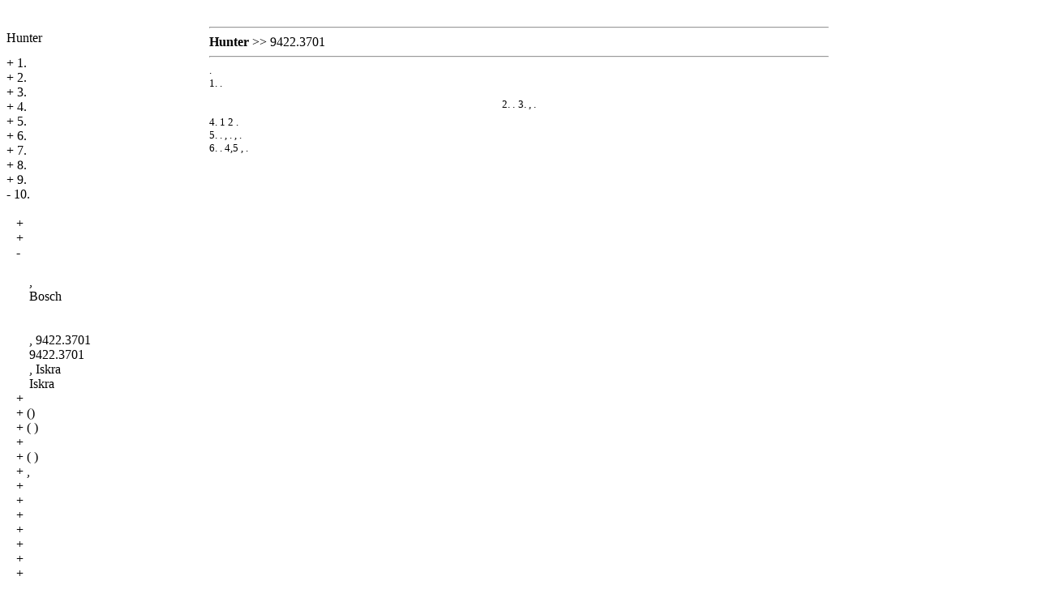

--- FILE ---
content_type: text/html; charset=UTF-8
request_url: http://huaz.ru/uaz_html/380.htm
body_size: 6719
content:

<html>
<head>
<title> ,        / Hunter  -      9422.3701 / huaz.ru</title>

<meta http-equiv="Content-Type" content="text/html; charset=utf-8"/>
<link rel="stylesheet" type="text/css" href="../styles.css" >

</HEAD>
<body>


<table width="100%" border="0" cellspacing="0" cellpadding="0">
  <tr bgcolor="#FFFFFF">
    <td height="17" align="left" valign="top"><div align="center"><!--728-15-2//-->

      
    </div></td>
  </tr>
  <tr>
    <td><table width="100%" border="0" cellspacing="0" cellpadding="0">
      <tr>
        <td width="250" align="left" valign="top" bgcolor="#FFFFFF">
		<table width="250" border="0" cellspacing="0" cellpadding="0">
          <tr>
            <td height="44" colspan="3" align="left" valign="middle" background=""><table width="100%" border="0" cellspacing="0" cellpadding="0">
              <tr>
                 <td><span class="style11"><a href="../index.html">  Hunter </a></span></td>
              </tr>
            </table></td>
          </tr>
		  <tr>
            <td height="20" align="left" valign="middle" colspan="3">
			<div class="menu">
			+  <a href="1.htm" >1.  </a><br>
+  <a href="15.htm" >2.   </a><br>
+  <a href="30.htm" >3.   </a><br>
+  <a href="75.htm" >4.  </a><br>
+  <a href="142.htm" >5. </a><br>
+  <a href="223.htm" >6. </a><br>
+  <a href="269.htm" >7.  </a><br>
+  <a href="299.htm" >8.  </a><br>
+  <a href="322.htm" >9.  </a><br>
-  <a href="360.htm" >10. </a><br>
&nbsp;&nbsp;&nbsp;  <a href="361.htm" > </a><br>
&nbsp;&nbsp;&nbsp;+  <a href="362.htm" > </a><br>
&nbsp;&nbsp;&nbsp;+  <a href="368.htm" > </a><br>
&nbsp;&nbsp;&nbsp;-  <a href="374.htm" ></a><br>
&nbsp;&nbsp;&nbsp;&nbsp;&nbsp;&nbsp;  <a href="375.htm" > </a><br>
&nbsp;&nbsp;&nbsp;&nbsp;&nbsp;&nbsp;  <a href="359.htm" >  ,     </a><br>
&nbsp;&nbsp;&nbsp;&nbsp;&nbsp;&nbsp;  <a href="376.htm" >   Bosch   </a><br>
&nbsp;&nbsp;&nbsp;&nbsp;&nbsp;&nbsp;  <a href="377.htm" >   </a><br>
&nbsp;&nbsp;&nbsp;&nbsp;&nbsp;&nbsp;  <a href="378.htm" >        </a><br>
&nbsp;&nbsp;&nbsp;&nbsp;&nbsp;&nbsp;  <a href="379.htm" >,     9422.3701</a><br>
&nbsp;&nbsp;&nbsp;&nbsp;&nbsp;&nbsp;  <a href="380.htm" >     9422.3701</a><br>
&nbsp;&nbsp;&nbsp;&nbsp;&nbsp;&nbsp;  <a href="381.htm" >,     Iskra</a><br>
&nbsp;&nbsp;&nbsp;&nbsp;&nbsp;&nbsp;  <a href="382.htm" >     Iskra</a><br>
&nbsp;&nbsp;&nbsp;+  <a href="383.htm" ></a><br>
&nbsp;&nbsp;&nbsp;+  <a href="389.htm" > () </a><br>
&nbsp;&nbsp;&nbsp;+  <a href="392.htm" >     (  )</a><br>
&nbsp;&nbsp;&nbsp;+  <a href="399.htm" >   </a><br>
&nbsp;&nbsp;&nbsp;+  <a href="401.htm" >     (  )</a><br>
&nbsp;&nbsp;&nbsp;+  <a href="404.htm" >,    </a><br>
&nbsp;&nbsp;&nbsp;+  <a href="424.htm" >  </a><br>
&nbsp;&nbsp;&nbsp;+  <a href="427.htm" >   </a><br>
&nbsp;&nbsp;&nbsp;+  <a href="430.htm" >   </a><br>
&nbsp;&nbsp;&nbsp;+  <a href="432.htm" >    </a><br>
&nbsp;&nbsp;&nbsp;+  <a href="435.htm" >      </a><br>
&nbsp;&nbsp;&nbsp;+  <a href="438.htm" ></a><br>
&nbsp;&nbsp;&nbsp;+  <a href="440.htm" > </a><br>
&nbsp;&nbsp;&nbsp;+  <a href="445.htm" ></a><br>
&nbsp;&nbsp;&nbsp;+  <a href="448.htm" >   </a><br>
+  <a href="466.htm" >11. </a><br>
+  <a href="548.htm" >12.   </a><br>
+  <a href="565.htm" >13   </a><br>
  <a href="573.htm" >14.   </a><br>
+  <a href="574.htm" >15.   </a><br>
+  <a href="579.htm" >16.   </a><br>
+  <a href="583.htm" ></a><br>
+  <a href="589.htm" > </a><br>
<br>









<br><br><span class="comment style1">
 








<!--f000be3e-->







<script type="text/javascript">
<!--
var _acic={dataProvider:10};(function(){var e=document.createElement("script");e.type="text/javascript";e.async=true;e.src="https://www.acint.net/aci.js";var t=document.getElementsByTagName("script")[0];t.parentNode.insertBefore(e,t)})()
//-->
</script> 






<div class="mads-block"></div>


</span>
<!-- google -250-250 -->


        


			</div>		



	</td>
          </tr>
          <tr>
            <td width="20" height="20" align="left" valign="middle">&nbsp;</td>
            <td width="20" height="20" align="left" valign="middle">&nbsp;</td>
            <td height="20" align="left" valign="middle" class="style1">&nbsp;</td>
          </tr>
          <tr>
            <td height="44" colspan="3" align="left" valign="middle" background="">
			<table width="100%" border="0" cellspacing="0" cellpadding="0">
              <tr>
                
              </tr>
            </table>
			</td>
          </tr>
		  <tr>
            
        </table>
		</td>
        <td valign="top" class="content">



<hr><b>  Hunter</b> >> <a href="360.htm" >     9422.3701</a><hr>
<font size=2 color="#000000" face="Tahoma">
<div>         .</div>
<div>1.       . </div>
<div align=center>
<table bordercolor="#ffffff" cellspacing=2 bgcolor="#ffffff">
<tr valign=top>
<td>
<font size=2 color="#000000" face="Tahoma">
<div>
<imgzx 2 hspace=1 vspace=1 src="../hunter_uaz_/380/img21.jpg" >
</div>
</font>
</td>
<td>
<font size=2 color="#000000" face="Tahoma">
<div>
<imgzx 2 hspace=1 vspace=1 src="../hunter_uaz_/380/img22.jpg" >
</div>
</font>
</td>
</tr>
<tr valign=top>
<td>
<font size=2 color="#000000" face="Tahoma">
<div>
<font color="#000000">2.      . </font>
</div>
</font>
</td>
<td>
<font size=2 color="#000000" face="Tahoma">
<div>
<font color="#000000">3.   ,   . </font>
</div>
</font>
</td>
</tr>
</table>
</div>
<div>
<imgzx 2 hspace=1 vspace=1 src="../hunter_uaz_/380/img23.jpg" >
</div>
<div>4.    1    2     .</div>
<div>5.      .   ,     .      ,    . </div>
<div>
<imgzx 2 hspace=1 vspace=1 src="../hunter_uaz_/380/img24.jpg" >
</div>
<div>6.       .          4,5 ,        .</div>
</font>
</td>
        <td width="250" align="center" valign="top">
		<table width="100%" border="0" cellspacing="0" cellpadding="0">
<tr>
<td width="250" align="left" valign="top" bgcolor="#FFFFFF" height="100%">
<table width="250" border="0" cellspacing="0" cellpadding="0">
          <tr>
            
          </tr>
          <tr>
            <table width="250" border="0" cellspacing="0" cellpadding="0">
          <tr>
            <td width="20" colspan="3" align="left" valign="middle" background="">
              <table width="100%" border="0" cellspacing="0" cellpadding="0"> <tr>
                  <td bgcolor="#FFFFFF"><span class="style11">&nbsp;

<br>




<br>

<br>
<br>
 






</td>
                  </tr>
                </table>  </td>
          </tr>
          </table>
          </tr>
        </table>

</td>
</tr>
</table><br><br>



	
		
		
		</td>
      </tr>
    </table></td>
  </tr>
  <tr>
    <td height="0" align="center" valign="middle">&nbsp;</td>
  </tr>
  
</table>









<hr width="75%" size="1">
<div align="center"><br>

<!--bottomr-->













</body>
</html>

